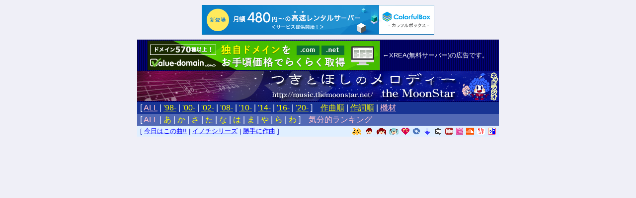

--- FILE ---
content_type: text/html
request_url: http://music.themoonstar.net/white.php?mode=r
body_size: 2097
content:
<HTML>
<HEAD><META http-equiv=Content-Type content="text/html; charset=shift_jis">
<meta name="keywords" content="音楽,ダウンロード,アーティスト,試聴,MP3,オリジナル,moonstar">
<meta name="description" content="the MoonStar大財・泉川の音楽のページ">
<LINK REL="stylesheet" HREF="b.css" TYPE="text/css">
<title>White-ver.Rin-</title>
<script type="text/javascript" charset="UTF-8" src="//cache1.value-domain.com/xrea_header.js" async="async"></script>
</head>
<BODY id=z><CENTER>
<table cellpadding=0 cellspacing=0 width=728 height=64>
<tr><td class=vg align=center><table cellpadding=0 cellspacing=0><tr><td><script type="text/javascript" src="https://cache1.value-domain.com/xa.j?site=moonstar.s504.xrea.com"></script></td><td width=5></td><td id=w>←XREA(無料サーバー)の広告です。</td></tr></table></td></tr></table>
<table cellpadding=0 cellspacing=0 width=728 height=62>
<tr><td height=60><img src=img/musictitle.png width=728 height=60 alt="つきとほしのメロディー(the MoonStarの音楽)" border=0 useMap=#home><MAP name=home><area shape="rect" coords="0,0,654,60" href="https://music.themoonstar.net/" ALT="つきとほしのメロディー(the MoonStarの音楽)"><area shape="rect" coords="654,0,728,60" href="https://music.themoonstar.net/radio.php" ALT="インターネットラジオ「よみこさんの聴いてちょんまげ」"></map></td></tr>
<tr><td height=2 class=vg></td></tr></table>
<table cellpadding=0 cellspacing=0 width=728 height=14 class=b><tr>
<td width=6 height=24></td>
<td colspan=2 class=s1>[ <a href=all-top class=p>ALL</a> | <a href=1998-top class=y>'98-</a> | <a href=2000-top class=y>'00-</a> | <a href=2002-top class=y>'02-</a> | <a href=2008-top class=y>'08-</a> | <a href=2010-top class=y>'10-</a> | <a href=2014-top class=y>'14-</a> | <a href=2016-top class=y>'16-</a> | <a href=2020-top class=y>'20-</a> ]　<a href=sakkyoku.php class=y>作曲順</a> | <a href=sakushi.php class=y>作詞順</a> | <a href=kizai.php class=p>機材</a></td>
</tr>
<tr class=vv>
<td width=6 height=24></td>
<td colspan=2 class=s1>[ <a href=50-top  class=p>ALL</a> | <a href=a50-top class=y>あ</a> | <a href=k50-top class=y>か</a> | <a href=s50-top class=y>さ</a> | <a href=t50-top class=y>た</a> | <a href=n50-top class=y>な</a> | <a href=h50-top class=y>は</a> | <a href=m50-top class=y>ま</a> | <a href=y50-top class=y>や</a> | <a href=r50-top class=y>ら</a> | <a href=w50-top class=y>わ</a> ]　<a href=rank-top class=p>気分的ランキング</a></td>
</tr>
<tr class=efd>
<td width=6 height=22></td>
<td>[ <a href=r-today>今日はこの曲!!</a> | <a href=inochi-top>イノチシリーズ</a> | <a href=katte.php>勝手に作曲</a> ]</td>
<td align=right><a href=ms-top><img src=img/ms.gif hspace=6 width=19 height=13 border=0 alt="デュエット曲(the MoonStar)"></a><a href=so-top><img src=img/s.gif width=19 height=13 border=0 alt=男性ボーカル曲(大財志郎)></a><a href=mi-top><img src=img/m.gif width=19 height=13 border=0 hspace=6 alt=女性ボーカル曲(泉川美麻)></a><a href=mk-top><img src=img/miku.gif width=19 height=13 border=0 alt=女性ボーカロイド曲(初音ミク)></a><a href=fc-top><img src=img/fc.gif width=16 height=14 border=0 hspace=6 alt=MSFC会員限定></a><a href=cd-top><img src=img/cd.gif width=16 height=14 border=0 alt=アルバムリスト></a><a href=dl-top><img src=img/dl.gif width=16 height=14 border=0 hspace=6 alt=DL></a><a href=nc-top><img src=img/nico.gif width=16 height=14 border=0 alt=ニコニコ動画></a><a href=yt-top><img src=img/tube.gif width=16 height=14 border=0 hspace=6 alt=YouTube></a><a href=pp-top><img src=img/piapro.gif width=14 height=14 border=0 alt=ピアプロ></a><a href=sc-top><img src=img/sc.gif width=16 height=14 border=0 hspace=6 alt=SoundCloud></a><a href=usmp-top><img src=img/uta.gif width=16 height=14 border=0 alt=うたスキ></a><a href=me-top><img src=img/melo.gif width=16 height=14 border=0 hspace=6 alt=着メロ・試聴可能></a></td></tr></table>
<BR>
<OBJECT classid="clsid:D27CDB6E-AE6D-11cf-96B8-444553540000" codebase="http://download.macromedia.com/pub/shockwave/cabs/flash/swflash.cab#version=5,0,0,0" width=640 height=480>
 <PARAM NAME=movie VALUE="img/whiter.swf">
 <PARAM NAME=play VALUE=true>
 <PARAM NAME=quality VALUE=autohigh>
 <PARAM NAME=devicefont VALUE=true>
 <PARAM NAME=bgcolor VALUE=#FFFFFF>
 <EMBED src="img/whiter.swf" play=true quality=autohigh devicefont=true bgcolor=#FFFFFF width=640 height=480 TYPE="application/x-shockwave-flash" PLUGINSPAGE="http://www.macromedia.com/shockwave/download/index.cgi?P1_Prod_Version=ShockwaveFlash"></EMBED>
</OBJECT><BR>
<A HREF=white.php>-ver.Miku-</A></tr></table><BR><BR><!--
<script async src="//pagead2.googlesyndication.com/pagead/js/adsbygoogle.js"></script>
<ins class="adsbygoogle"
     style="display:inline-block;width:728px;height:90px"
     data-ad-client="ca-pub-8918365958032994"
     data-ad-slot="2763464381"></ins>
<script>
(adsbygoogle = window.adsbygoogle || []).push({});
</script>-->

<BR><BR><b class=s3>【<a href=white.php?mode=mobile>モバイル版に切り替える</a>】</b>
<BR><BR>
Copyright &copy; 1997-2026 "<a href=//themoonstar.net/ class=r>the MoonStar</a>" All Rights Reserved.</BODY></HTML>

--- FILE ---
content_type: text/css
request_url: http://music.themoonstar.net/b.css
body_size: 1141
content:
 BODY,table,td,th { font-family: "ＭＳ Ｐゴシック","ヒラギノ角ゴ Pro W3","Hiragino Kaku Gothic Pro","メイリオ","Meiryo",Verdana,sans-serif; font-size:10pt; line-height: 130% }
 BODY { color:#000aaa; BACKGROUND-COLOR:#efeff7; -webkit-text-size-adjust: 100% }
 BODY.m { background-image:url(img/msbg2.gif); background-attachment:fixed; background-position:center; background-repeat:no-repeat }
 #z { margin: 0px 0px 0px 0px }
.gk { line-height: 125% }
 #h { line-height:110% }
 #h2 { line-height:130% }
 #h3 { line-height:120%; padding: 12px 0 0 0 }
 #h4 { line-height:120% }
 #h0 { line-height:100% }
.b { color:white ; background-color:#183494 }
.vv { color:white ; background-color:#5269B5 }
.wh { background-color:#fff7f7 }
.w2 { background-color:#fff7a7 }
.w3 { background-color:#ffb7a7 }
.w4 { background-color:#ffb7f7 }
.w5 { background-color:#ddffcc }
.w6 { background-color:#ffffcc }
.w7 { background-color:#eeeecc }
.w8 { background-color:#cccccc }
.dfc { color:#000aaa; background-color:#efeff7 }
.efd { color:#000aaa; background-color:#E0eFFF }
.bar { color:white ; background-color:#183494 }
.vm { background-image:url(b/b2.gif); background-repeat:repeat; BACKGROUND-COLOR:#E0eFFF }
.hm { background-image:url(b/b1.gif); background-repeat:repeat; BACKGROUND-COLOR:#E0eFFF }
.vg { background-image:url(b/bvg.gif); background-repeat:repeat; BACKGROUND-COLOR:#183494 }
.hg { background-image:url(b/bhg.gif); background-repeat:repeat; BACKGROUND-COLOR:#183494 }
.l { font-size:26pt; line-height: 130% }
.s4 { font-size:24pt; line-height: 130% }
.s3 { font-size:20pt; line-height: 130% }
.s2 { font-size:16pt; line-height: 130% }
.s1 { font-size:12pt; line-height: 130% }
.s { font-size:10pt }
.ss { font-size:8pt }
 A:link    { color:blue }
 A:visited { color:#0088dd }
 A:hover   { color:#ff6600 ; text-decoration : none }
 A.bl:link    { color:blue }
 A.bl:visited { color:blue }
 A.bl:hover   { color:blue ; text-decoration : underline }
 A.k:link    { color:green }
 A.k:visited { color:green }
 A.k:hover   { color:red }
 A.g:link    { color:red }
 A.g:visited { color:red }
 A.g:hover   { color:green }
 A.r:link    { color:#000aaa }
 A.r:visited { color:#000aaa }
 A.r:hover   { color:green }
 A.y:link    { color:yellow }
 A.y:visited { color:yellow }
 A.y:hover   { color:white }
 A.w:link    { color:white }
 A.w:visited { color:#dddddd }
 A.w:hover   { color:yellow }
 A.p:link    { color:pink }
 A.p:visited { color:#ffcccc }
 A.p:hover   { color:yellow }
 A IMG{ border-color: blue }
 A:hover IMG{ border-color: green }
 #r { color:red }
 #b { color:blue }
 #o { color:#ff6600 }
 #n { color:#ff6600 }
 #g { color:green }
 #p { color:pink }
 #y { color:yellow }
 #w { color:white }
 #a { color:black }
 #d { color:#ddffcc }
 #k { color:pink }
 #sp { color:#efeff7 }
 .m1 { margin: 60pt ; background-image: url(vbg.gif); background-repeat: repeat}
BODY{scrollbar-3d-light-color:#333333; scrollbar-base-color:#183494;
     scrollbar-arrow-color:white; scrollbar-highlight-color:white;
     scrollbar-face-color:#183494; scrollbar-shadow-color:white;
     scrollbar-dark-shadow-color:#183494}
.bot1 { font-size:12; color:#183494; background:#ffddcc; border-color:#000aaa #000aaa #000aaa #000aaa; border-width:1px 1px 1px 1px; cursor:hand }
.bot2 { font-size:12; color:white; background:#183494; border-color:#000aaa #000aaa #000aaa #000aaa; border-width:1px 1px 1px 1px; cursor:hand }
.bot3 { font-size:12; color:#183494; background:white; border-color:#000aaa #000aaa #000aaa #000aaa; border-width:1px 1px 1px 1px; cursor:hand }
.bot4 { font-size:12; color:white; background:#183494; border-color:#000aaa #000aaa #000aaa #000aaa; border-width:1px 1px 1px 1px; cursor:hand }
.in { border-style:solid solid solid solid; border-color:#000aaa #000aaa #000aaa #000aaa; border-width:1px 1px 1px 1px }
.down { font-size:12; color:#183494; background:#E0eFFF; border-color:#000aaa #000aaa #000aaa #000aaa; border-width:1px 1px 1px 1px }
.dot { border-style:dashed;border-width:1px;border-color:#183494;}
.dot2 { border-style:dashed;border-width:1px;border-color:white;}
.dot3 { border-style:dashed;border-width:2px;border-color:white;}
 #su { border-style:dashed; border-color:#000aaa; border-width:1px 0px 0px 0px; }
 #sd { border-style:dashed; border-color:#000aaa; border-width:0px 0px 1px 0px; }
 #sud { border-style:dashed; border-color:#000aaa; border-width:1px 0px 1px 0px; }
 #db { border-style:double; border-color:#183494; border-width:3px; background-color:#fff7f7 }
 #db2 { border-style:double; border-color:#183494; border-width:3px; background-color:#ffaacc }
 #db3 { border-style:double; border-color:#183494; border-width:3px; color:#fff7f7 }
 #db4 { border-style:solid; border-color:#183494; border-width:1px; background-color:#fff7f7; }
